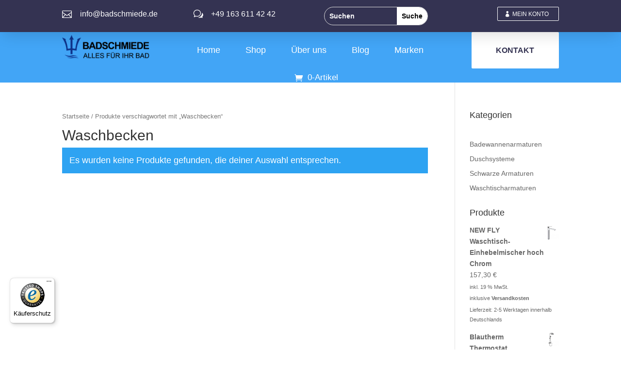

--- FILE ---
content_type: text/css
request_url: https://badschmiede.de/wp-content/et-cache/global/et-divi-customizer-global.min.css?ver=1769130685
body_size: 558
content:
@media only screen and (min-width:1350px){.et_pb_row{padding:27px 0}.et_pb_section{padding:54px 0}.single.et_pb_pagebuilder_layout.et_full_width_page .et_post_meta_wrapper{padding-top:81px}.et_pb_fullwidth_section{padding:0}}.et-pb-active-slide .et_pb_slide_description{animation-name:none}.hoverzoom.et_pb_image:hover img,.hoverzoom .et_pb_image_wrap:hover img,.hoverzoom a:hover img{transform:scale(1.3);transition:all 2s 0s ease}.hoverzoom,.hoverzoom a{overflow:hidden}.hoverzoom.et_pb_image img,.hoverzoom .et_pb_image_wrap img,.hoverzoom a img{transition:all 1s 0s ease}.et_pb_menu__cart-button{margin-top:10px!important;margin-left:35px!important}

--- FILE ---
content_type: text/css
request_url: https://badschmiede.de/wp-content/et-cache/30303/et-core-unified-cpt-deferred-30303.min.css?ver=1769135842
body_size: 10466
content:
.et-db #et-boc .et-l .et_pb_section_0_tb_header.et_pb_section{padding-top:0px;padding-bottom:0px;background-color:#343352!important}.et-db #et-boc .et-l .et_pb_section_0_tb_header{z-index:10;box-shadow:0px 12px 30px -6px rgba(0,0,0,0.14)}.et-db #et-boc .et-l .et_pb_row_0_tb_header.et_pb_row{padding-top:14px!important;padding-bottom:14px!important;padding-top:14px;padding-bottom:14px}.et-db #et-boc .et-l .et_pb_row_0_tb_header,body.et-db #page-container .et-db #et-boc .et-l #et-boc .et-l .et_pb_row_0_tb_header.et_pb_row,body.et_pb_pagebuilder_layout.single.et-db #page-container #et-boc .et-l #et-boc .et-l .et_pb_row_0_tb_header.et_pb_row,body.et_pb_pagebuilder_layout.single.et_full_width_page.et-db #page-container #et-boc .et-l #et-boc .et-l .et_pb_row_0_tb_header.et_pb_row,.et-db #et-boc .et-l .et_pb_row_1_tb_header,body.et-db #page-container .et-db #et-boc .et-l #et-boc .et-l .et_pb_row_1_tb_header.et_pb_row,body.et_pb_pagebuilder_layout.single.et-db #page-container #et-boc .et-l #et-boc .et-l .et_pb_row_1_tb_header.et_pb_row,body.et_pb_pagebuilder_layout.single.et_full_width_page.et-db #page-container #et-boc .et-l #et-boc .et-l .et_pb_row_1_tb_header.et_pb_row{max-width:2000px}.et-db #et-boc .et-l .et_pb_blurb_0_tb_header.et_pb_blurb .et_pb_module_header,.et-db #et-boc .et-l .et_pb_blurb_0_tb_header.et_pb_blurb .et_pb_module_header a,.et-db #et-boc .et-l .et_pb_blurb_1_tb_header.et_pb_blurb .et_pb_module_header,.et-db #et-boc .et-l .et_pb_blurb_1_tb_header.et_pb_blurb .et_pb_module_header a{font-weight:300;font-size:16px;color:#ffffff!important}.et-db #et-boc .et-l .et_pb_blurb_0_tb_header.et_pb_blurb,.et-db #et-boc .et-l .et_pb_blurb_1_tb_header.et_pb_blurb{margin-top:5px!important;margin-bottom:0px!important;width:100%}.et-db #et-boc .et-l .et_pb_blurb_0_tb_header.et_pb_blurb .et_pb_module_header,.et-db #et-boc .et-l .et_pb_blurb_1_tb_header.et_pb_blurb .et_pb_module_header{margin-top:2px;margin-left:-10px}.et-db #et-boc .et-l .et_pb_blurb_0_tb_header .et-pb-icon,.et-db #et-boc .et-l .et_pb_blurb_1_tb_header .et-pb-icon{font-size:20px;color:#ffffff;font-family:ETmodules!important;font-weight:400!important}.et-db #et-boc .et-l .et_pb_blurb_0_tb_header .et_pb_blurb_content,.et-db #et-boc .et-l .et_pb_blurb_1_tb_header .et_pb_blurb_content{max-width:1100px}.et-db #et-boc .et-l .et_pb_search_0_tb_header input.et_pb_searchsubmit{font-weight:600;color:#000000!important;background-color:#FFFFFF!important;border-color:#FFFFFF!important}.et-db #et-boc .et-l .et_pb_search_0_tb_header form input.et_pb_s,.et-db #et-boc .et-l .et_pb_search_0_tb_header form input.et_pb_s::placeholder{font-weight:600;font-weight:600;font-weight:600;font-weight:600}.et-db #et-boc .et-l .et_pb_search_0_tb_header form input.et_pb_s::-ms-input-placeholder{font-weight:600;font-weight:600;font-weight:600;font-weight:600}.et-db #et-boc .et-l .et_pb_search_0_tb_header form input.et_pb_s::-webkit-input-placeholder{font-weight:600;font-weight:600;font-weight:600;font-weight:600;color:#FFFFFF!important}.et-db #et-boc .et-l .et_pb_search_0_tb_header form input.et_pb_s::-moz-placeholder{font-weight:600;color:#FFFFFF!important}.et-db #et-boc .et-l .et_pb_search_0_tb_header form input.et_pb_s::-moz-placeholder::-webkit-input-placeholder{font-weight:600}.et-db #et-boc .et-l .et_pb_search_0_tb_header form input.et_pb_s::-moz-placeholder::-moz-placeholder{font-weight:600}.et-db #et-boc .et-l .et_pb_search_0_tb_header form input.et_pb_s::-moz-placeholder::-ms-input-placeholder{font-weight:600}.et-db #et-boc .et-l .et_pb_search_0_tb_header.et_pb_search,.et-db #et-boc .et-l .et_pb_search_0_tb_header input.et_pb_s{border-radius:20px 20px 20px 20px;overflow:hidden}.et-db #et-boc .et-l .et_pb_search_0_tb_header{overflow-x:hidden;overflow-y:hidden}.et-db #et-boc .et-l .et_pb_search_0_tb_header input.et_pb_s{padding-top:0.715em!important;padding-right:0.715em!important;padding-bottom:0.715em!important;padding-left:0.715em!important;border-color:#FFFFFF!important;height:auto;min-height:0}.et-db #et-boc .et-l .et_pb_search_0_tb_header form input.et_pb_s:focus{background-color:RGBA(255,255,255,0);color:#FFFFFF}.et-db #et-boc .et-l .et_pb_search_0_tb_header form input.et_pb_s,.et-db #et-boc .et-l .et_pb_menu_0_tb_header .et_pb_menu__icon.et_pb_menu__cart-button{color:#FFFFFF}.et-db #et-boc .et-l .et_pb_search_0_tb_header form input.et_pb_s:-ms-input-placeholder{color:#FFFFFF!important}.et-db #et-boc .et-l .et_pb_button_0_tb_header_wrapper .et_pb_button_0_tb_header,.et-db #et-boc .et-l .et_pb_button_0_tb_header_wrapper .et_pb_button_0_tb_header:hover{padding-right:20px!important;padding-left:30px!important}body.et-db #page-container #et-boc .et-l .et_pb_section .et_pb_button_0_tb_header{color:#ffffff!important;border-width:1px!important;border-radius:2px;font-size:12px}body.et-db #page-container #et-boc .et-l .et_pb_section .et_pb_button_0_tb_header:after{display:none}body.et-db #page-container #et-boc .et-l .et_pb_section .et_pb_button_0_tb_header:before{content:attr(data-icon);font-family:ETmodules!important;font-weight:400!important;line-height:inherit;font-size:inherit!important;opacity:1;margin-left:-1.3em;right:auto;display:inline-block;font-family:ETmodules!important;font-weight:400!important}body.et-db #page-container #et-boc .et-l .et_pb_section .et_pb_button_0_tb_header:hover:before{margin-left:.3em;right:auto;margin-left:-1.3em}.et-db #et-boc .et-l .et_pb_button_0_tb_header,.et-db #et-boc .et-l .et_pb_button_0_tb_header:after,.et-db #et-boc .et-l .et_pb_button_1_tb_header,.et-db #et-boc .et-l .et_pb_button_1_tb_header:after{transition:all 300ms ease 0ms}.et-db #et-boc .et-l .et_pb_section_1_tb_header.et_pb_section{padding-top:0px;padding-bottom:0px;margin-top:0px;background-color:#42A5F6!important}.et-db #et-boc .et-l .et_pb_row_1_tb_header.et_pb_row{padding-top:0px!important;padding-bottom:0px!important;margin-top:0px!important;padding-top:0px;padding-bottom:0px}.et-db #et-boc .et-l .et_pb_image_0_tb_header{padding-bottom:0px;margin-top:6px!important;max-width:200px;text-align:left;margin-left:0}.et-db #et-boc .et-l .et_pb_menu_0_tb_header.et_pb_menu ul li a{font-size:18px;color:#ffffff!important}.et-db #et-boc .et-l .et_pb_menu_0_tb_header.et_pb_menu .et_pb_menu__icon.et_pb_menu__icon__with_count .et_pb_menu__cart-count{color:#FFFFFF!important}.et-db #et-boc .et-l .et_pb_menu_0_tb_header.et_pb_menu{background-color:rgba(0,0,0,0)}.et-db #et-boc .et-l .et_pb_menu_0_tb_header{padding-top:0px;margin-top:-8px!important}.et-db #et-boc .et-l .et_pb_menu_0_tb_header.et_pb_menu .et-menu-nav li a{padding:30px 15px!important}.et-db #et-boc .et-l .et_pb_menu_0_tb_header.et_pb_menu .nav li ul,.et-db #et-boc .et-l .et_pb_menu_0_tb_header.et_pb_menu .et_mobile_menu,.et-db #et-boc .et-l .et_pb_menu_0_tb_header.et_pb_menu .et_mobile_menu ul{background-color:rgba(0,0,0,0)!important}.et-db #et-boc .et-l .et_pb_menu_0_tb_header .et_pb_menu_inner_container>.et_pb_menu__logo-wrap,.et-db #et-boc .et-l .et_pb_menu_0_tb_header .et_pb_menu__logo-slot{width:auto;max-width:100%}.et-db #et-boc .et-l .et_pb_menu_0_tb_header .et_pb_menu_inner_container>.et_pb_menu__logo-wrap .et_pb_menu__logo img,.et-db #et-boc .et-l .et_pb_menu_0_tb_header .et_pb_menu__logo-slot .et_pb_menu__logo-wrap img{height:auto;max-height:none}.et-db #et-boc .et-l .et_pb_menu_0_tb_header .mobile_nav .mobile_menu_bar:before,.et-db #et-boc .et-l .et_pb_menu_0_tb_header .et_pb_menu__icon.et_pb_menu__search-button,.et-db #et-boc .et-l .et_pb_menu_0_tb_header .et_pb_menu__icon.et_pb_menu__close-search-button{color:#7EBEC5}.et-db #et-boc .et-l .et_pb_button_1_tb_header_wrapper .et_pb_button_1_tb_header,.et-db #et-boc .et-l .et_pb_button_1_tb_header_wrapper .et_pb_button_1_tb_header:hover{padding-top:24px!important;padding-bottom:24px!important}body.et-db #page-container #et-boc .et-l .et_pb_section .et_pb_button_1_tb_header{color:#343352!important;border-width:0px!important;border-radius:2px;font-size:16px;font-weight:700!important;background-color:#ffffff}body.et-db #page-container #et-boc .et-l .et_pb_section .et_pb_button_1_tb_header:after{font-size:1.6em}body.et_button_custom_icon.et-db #page-container #et-boc .et-l .et_pb_button_1_tb_header:after{font-size:16px}.et-db #et-boc .et-l .et_pb_button_1_tb_header{width:100%}.et-db #et-boc .et-l .et_pb_blurb_0_tb_header.et_pb_blurb.et_pb_module{margin-left:auto!important;margin-right:auto!important}@media only screen and (max-width:980px){body.et-db #page-container #et-boc .et-l .et_pb_section .et_pb_button_0_tb_header:before{line-height:inherit;font-size:inherit!important;margin-left:-1.3em;right:auto;display:inline-block;opacity:1;content:attr(data-icon);font-family:ETmodules!important;font-weight:400!important}body.et-db #page-container #et-boc .et-l .et_pb_section .et_pb_button_0_tb_header:after{display:none}body.et-db #page-container #et-boc .et-l .et_pb_section .et_pb_button_0_tb_header:hover:before{margin-left:.3em;right:auto;margin-left:-1.3em}.et-db #et-boc .et-l .et_pb_image_0_tb_header .et_pb_image_wrap img{width:auto}body.et-db #page-container #et-boc .et-l .et_pb_section .et_pb_button_1_tb_header{border-width:2px!important}body.et-db #page-container #et-boc .et-l .et_pb_section .et_pb_button_1_tb_header:after{display:inline-block;opacity:0}body.et-db #page-container #et-boc .et-l .et_pb_section .et_pb_button_1_tb_header:hover:after{opacity:1}}@media only screen and (min-width:768px) and (max-width:980px){.et-db #et-boc .et-l .et_pb_section_0_tb_header,.et-db #et-boc .et-l .et_pb_search_0_tb_header{display:none!important}}@media only screen and (max-width:767px){.et-db #et-boc .et-l .et_pb_section_0_tb_header,.et-db #et-boc .et-l .et_pb_search_0_tb_header{display:none!important}body.et-db #page-container #et-boc .et-l .et_pb_section .et_pb_button_0_tb_header:before{line-height:inherit;font-size:inherit!important;margin-left:-1.3em;right:auto;display:inline-block;opacity:1;content:attr(data-icon);font-family:ETmodules!important;font-weight:400!important}body.et-db #page-container #et-boc .et-l .et_pb_section .et_pb_button_0_tb_header:after{display:none}body.et-db #page-container #et-boc .et-l .et_pb_section .et_pb_button_0_tb_header:hover:before{margin-left:.3em;right:auto;margin-left:-1.3em}.et-db #et-boc .et-l .et_pb_image_0_tb_header .et_pb_image_wrap img{width:auto}body.et-db #page-container #et-boc .et-l .et_pb_section .et_pb_button_1_tb_header:after{display:inline-block;opacity:0}body.et-db #page-container #et-boc .et-l .et_pb_section .et_pb_button_1_tb_header:hover:after{opacity:1}}

--- FILE ---
content_type: text/javascript
request_url: https://widgets.trustedshops.com/js/XA4C7030E2A7AA465C99CDA0DBA661C70.js?ver=1.0.8
body_size: 1097
content:
((e,t)=>{const r={shopInfo:{tsId:"XA4C7030E2A7AA465C99CDA0DBA661C70",name:"badschmiede.de",url:"badschmiede.de",language:"de",targetMarket:"DEU",ratingVariant:"WIDGET",eTrustedIds:{accountId:"acc-15d84cb2-8c7e-422a-acc9-7544a6713a20",channelId:"chl-6ae47733-23be-4528-a1b6-806043d080d6"},buyerProtection:{certificateType:"CLASSIC",certificateState:"PRODUCTION",mainProtectionCurrency:"EUR",classicProtectionAmount:100,maxProtectionDuration:30,plusProtectionAmount:2e4,basicProtectionAmount:100,firstCertified:"2023-09-15 00:00:00"},features:["SHOP_CONSUMER_MEMBERSHIP","GUARANTEE_RECOG_CLASSIC_INTEGRATION","PRODUCT_REVIEWS","MARS_REVIEWS","MARS_EVENTS","DISABLE_REVIEWREQUEST_SENDING","MARS_QUESTIONNAIRE","MARS_PUBLIC_QUESTIONNAIRE","REVIEWS_AUTO_COLLECTION"],consentManagementType:"OFF",urls:{profileUrl:"https://www.trustedshops.de/bewertung/info_XA4C7030E2A7AA465C99CDA0DBA661C70.html",profileUrlLegalSection:"https://www.trustedshops.de/bewertung/info_XA4C7030E2A7AA465C99CDA0DBA661C70.html#legal-info",reviewLegalUrl:"https://help.etrusted.com/hc/de/articles/23970864566162"},contractStartDate:"2023-08-21 00:00:00",shopkeeper:{name:"Ruf Die Meister GmbH & Co. KG",street:"Büdericher Strasse 26",country:"DE",city:"Neuss",zip:"41460"},displayVariant:"trustmark-only",variant:"full",twoLetterCountryCode:"DE"},"process.env":{STAGE:"prod"},externalConfig:{trustbadgeScriptUrl:"https://widgets.trustedshops.com/assets/trustbadge.js",cdnDomain:"widgets.trustedshops.com"},elementIdSuffix:"-98e3dadd90eb493088abdc5597a70810",buildTimestamp:"2026-01-31T05:45:36.550Z",buildStage:"prod"},a=r=>{const{trustbadgeScriptUrl:a}=r.externalConfig;let o=t.querySelector(`script[src="${a}"]`);o&&t.body.removeChild(o),o=t.createElement("script"),o.src=a,o.charset="utf-8",o.setAttribute("data-type","trustbadge-business-logic"),o.onerror=()=>{throw new Error(`The Trustbadge script could not be loaded from ${a}. Have you maybe selected an invalid TSID?`)},o.onload=()=>{e.trustbadge?.load(r)},t.body.appendChild(o)};"complete"===t.readyState?a(r):e.addEventListener("load",()=>{a(r)})})(window,document);